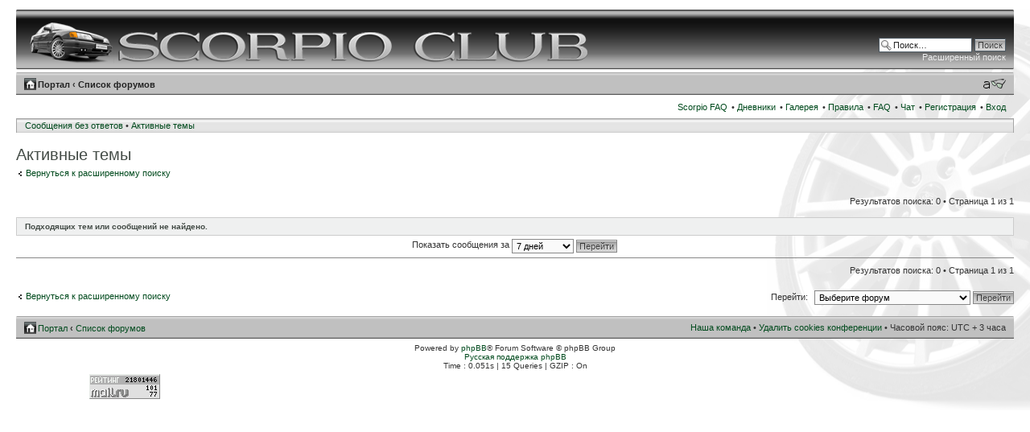

--- FILE ---
content_type: text/html; charset=UTF-8
request_url: http://souleyman.ru/forum/search.php?search_id=active_topics&sid=14c959057db97d8d7a5f9c5cc0acaec4
body_size: 6020
content:
<!DOCTYPE html PUBLIC "-//W3C//DTD XHTML 1.0 Strict//EN" "http://www.w3.org/TR/xhtml1/DTD/xhtml1-strict.dtd">
<html xmlns="http://www.w3.org/1999/xhtml" dir="ltr" lang="ru-ru" xml:lang="ru-ru">
<head>

<link rel="icon" href="/forum/images/scorpio.ico" type="image/x-icon">
<link rel="shortcut icon" href="/forum/images/scorpio.ico" type="image/x-icon"> 

<meta http-equiv="content-type" content="text/html; charset=UTF-8" />
<meta http-equiv="content-style-type" content="text/css" />
<meta http-equiv="content-language" content="ru-ru" />
<meta http-equiv="imagetoolbar" content="no" />
<meta name="resource-type" content="document" />
<meta name="distribution" content="global" />
<meta name="keywords" content="" />
<meta name="description" content="" />

<title>Scorpio Club &bull; Активные темы</title>

<link rel="alternate" type="application/atom+xml" title="Лента - Scorpio Club" href="http://souleyman.ru/forum/feed.php" /><link rel="alternate" type="application/atom+xml" title="Лента - Новости" href="http://souleyman.ru/forum/feed.php?mode=news" /><link rel="alternate" type="application/atom+xml" title="Лента - Все форумы" href="http://souleyman.ru/forum/feed.php?mode=forums" /><link rel="alternate" type="application/atom+xml" title="Лента - Новые темы" href="http://souleyman.ru/forum/feed.php?mode=topics" /><link rel="alternate" type="application/atom+xml" title="Лента - Активные темы" href="http://souleyman.ru/forum/feed.php?mode=topics_active" />

<!--
	phpBB style name: prosilver
	Based on style:   prosilver (this is the default phpBB3 style)
	Original author:  Tom Beddard ( http://www.subBlue.com/ )
	Modified by:

	NOTE: This page was generated by phpBB, the free open-source bulletin board package.
	      The phpBB Group is not responsible for the content of this page and forum. For more information
	      about phpBB please visit http://www.phpbb.com
-->

<script type="text/javascript">
// <![CDATA[
	var jump_page = 'Введите номер страницы, на которую хотите перейти:';
	var on_page = '1';
	var per_page = '';
	var base_url = '';
	var style_cookie = 'phpBBstyle';
	var style_cookie_settings = '; path=/; domain=.souleyman.ru';
	var onload_functions = new Array();
	var onunload_functions = new Array();

	

	/**
	* Find a member
	*/
	function find_username(url)
	{
		popup(url, 760, 570, '_usersearch');
		return false;
	}

	/**
	* New function for handling multiple calls to window.onload and window.unload by pentapenguin
	*/
	window.onload = function()
	{
		for (var i = 0; i < onload_functions.length; i++)
		{
			eval(onload_functions[i]);
		}
	}

	window.onunload = function()
	{
		for (var i = 0; i < onunload_functions.length; i++)
		{
			eval(onunload_functions[i]);
		}
	}

// ]]>
</script>
<script type="text/javascript" src="./styles/scorpio/template/styleswitcher.js"></script>
<script type="text/javascript" src="./styles/scorpio/template/forum_fn.js"></script>


<script type="text/javascript">
// <![CDATA[
	/**
	* Resize too large images
	*/
	var reimg_maxWidth = 400, reimg_maxHeight = 0, reimg_relWidth = 0;
	
	var reimg_loadingImg = "./images/spacer.gif";
	var reimg_loadingStyle = "width: 16px; height: 16px; background: url(./styles/scorpio/imageset/icon_reimg_loading.gif) top left no-repeat; filter: Alpha(Opacity=50); opacity: .50;";
	var reimg_loadingAlt = "Loading...";
	
			var reimg_autoLink = true;
		
			var reimg_zoomImg = reimg_loadingImg;
			var reimg_zoomStyle = "width: 20px; height: 20px; background: url(./styles/scorpio/imageset/icon_reimg_zoom_in.gif) top left no-repeat; filter: Alpha(Opacity=50); opacity: .50;";
			var reimg_zoomHover = "background-position: 0 100%; cursor: pointer; filter: Alpha(Opacity=100); opacity: 1.00;";
		
		var reimg_zoomAlt = "Zoom in (до: %1$d x %2$d)";
		var reimg_zoomTarget = "_litebox";
	
		
	function reimg(img, width, height)
	{
		if (window.reimg_version)
		{
			reimg_resize(img, width, height);
		}
	}
// ]]>
</script>

<script type="text/javascript" src="./reimg/reimg.js"></script>


	<style type="text/css" media="screen, projection">
	<!--
		#topicreview .reimg-zoom { display: none; }
	-->
	</style>


	<script type="text/javascript">
	// <![CDATA[
		/**
		* Light box for resized images
		*/
	
		var litebox_alt = "Zoom out";
		
			var litebox_zoomImg = reimg_loadingImg;
			
				var litebox_zoomStyle = reimg_zoomStyle;
				var litebox_zoomHover = reimg_zoomHover;
			
			var litebox_zoomAlt = reimg_zoomAlt;
		
			var litebox_style = "cursor: pointer;"
		
			var litebox_closeImg = reimg_loadingImg;
			var litebox_closeStyle = "width: 20px; height: 20px; background: url(./styles/scorpio/imageset/icon_reimg_zoom_out.gif) top left no-repeat; filter: Alpha(Opacity=50); opacity: .50;";
			var litebox_closeHover = reimg_zoomHover;
			var litebox_closeAlt = litebox_alt;
		
		var litebox_rtl = false;
	
	// ]]>
	</script>

	
		<script type="text/javascript" src="./reimg/litebox.js"></script>
	

<link href="./styles/scorpio/theme/print.css" rel="stylesheet" type="text/css" media="print" title="printonly" />
<link href="./style.php?id=11&amp;lang=ru&amp;sid=deb0a55ccb54d6790d573e4fe19278ac" rel="stylesheet" type="text/css" media="screen, projection" />

<link href="./styles/scorpio/theme/normal.css" rel="stylesheet" type="text/css" title="A" />
<link href="./styles/scorpio/theme/medium.css" rel="alternate stylesheet" type="text/css" title="A+" />
<link href="./styles/scorpio/theme/large.css" rel="alternate stylesheet" type="text/css" title="A++" />


	<script type="text/javascript" src="./gallery/plugins/highslide/highslide-full.js"></script>
	<link rel="stylesheet" type="text/css" href="./gallery/plugins/highslide/highslide.css" />
	<script type="text/javascript">
		hs.graphicsDir = './gallery/plugins/highslide/graphics/';
		hs.align = 'center';
		hs.transitions = ['expand', 'crossfade'];
		hs.fadeInOut = true;
		hs.dimmingOpacity = 0.8;
		hs.outlineType = 'rounded-white';
		hs.captionEval = 'this.thumb.title';
		// This value needs to be set to false, to solve the issue with the highly increasing view counts.
		hs.continuePreloading = false;

		// Add the slideshow providing the controlbar and the thumbstrip
		hs.addSlideshow({
			interval: 5000,
			repeat: false,
			useControls: true,
			fixedControls: 'fit',
			overlayOptions: {
				opacity: .75,
				position: 'top center',
				hideOnMouseOut: true
			}
		});
	</script>

	<script type="text/javascript" src="./gallery/plugins/lytebox/lytebox.js"></script>
	<link rel="stylesheet" type="text/css" href="./gallery/plugins/lytebox/lytebox.css" />
	<script type="text/javascript">
		if (window.addEventListener) {
			window.addEventListener("load",initLytebox,false);
		} else if (window.attachEvent) {
			window.attachEvent("onload",initLytebox);
		} else {
			window.onload = function() {initLytebox();}
		}
		function initLytebox() {
			var imgMaxWidth = 1280;
			var imgWarning = '';
			myLytebox = new LyteBox(imgMaxWidth, imgWarning);
		}
	</script>

	<script type="text/javascript" src="./gallery/plugins/shadowbox/shadowbox.js"></script>
	<link rel="stylesheet" type="text/css" href="./gallery/plugins/shadowbox/shadowbox.css" />
	<script type="text/javascript">
		Shadowbox.init();
	</script>

<script type="text/javascript" src="./mchat/jquery-1.4.2.min.js"></script>
<script type="text/javascript" src="./mchat/jquery_cookie_mini.js"></script>
<link href="./styles/scorpio/theme/mchat_prosilver.css" rel="stylesheet" type="text/css" />


</head>

<body id="phpbb" class="section-search ltr">

<div id="wrap">
	<a id="top" name="top" accesskey="t"></a>
	<div id="page-header">
		<div class="headerbar">
			<div class="inner"><span class="corners-top"><span></span></span>

			<div id="site-description">
				<a href="./index.php?sid=deb0a55ccb54d6790d573e4fe19278ac" title="Список форумов" id="logo"><img src="./styles/scorpio/imageset/scorpio_site_logo.png" width="700" height="52" alt="" title="" /></a>
				<p class="skiplink"><a href="#start_here">Пропустить</a></p>
			</div>

		
			<div id="search-box">
				<form action="./search.php?sid=deb0a55ccb54d6790d573e4fe19278ac" method="get" id="search">
				<fieldset>
					<input name="keywords" id="keywords" type="text" maxlength="128" title="Ключевые слова" class="inputbox search" value="Поиск…" onclick="if(this.value=='Поиск…')this.value='';" onblur="if(this.value=='')this.value='Поиск…';" />
					<input class="button2" value="Поиск" type="submit" /><br />
					<a href="./search.php?sid=deb0a55ccb54d6790d573e4fe19278ac" title="Параметры расширенного поиска">Расширенный поиск</a> <input type="hidden" name="sid" value="deb0a55ccb54d6790d573e4fe19278ac" />

				</fieldset>
				</form>
			</div>
		

			<span class="corners-bottom"><span></span></span></div>
		</div>

		
		
		<div class="navbar">
			<div class="inner"><span class="corners-top"><span></span></span>

				<ul class="linklist navlinks">
					<li class="icon-home"><a href="./portal.php?sid=deb0a55ccb54d6790d573e4fe19278ac">Портал</a> &#8249; <a href="./index.php?sid=deb0a55ccb54d6790d573e4fe19278ac" accesskey="h">Список форумов</a> </li>

					<li class="rightside"><a href="#" onclick="fontsizeup(); return false;" onkeypress="return fontsizeup(event);" class="fontsize" title="Изменить размер шрифта">Изменить размер шрифта</a></li>

					
				</ul>
			<span class="corners-bottom"><span></span></span></div>
		</div>
		<div class="navbar1">
			<div class="inner"><span class="corners-top"><span></span></span>
			

			<ul class="linklist rightside">

                <li><a href="./knowledge/?sid=deb0a55ccb54d6790d573e4fe19278ac" title="Scorpio FAQ" accesskey="k">Scorpio FAQ</a></li>			
			
			
				<li> &bull; <a href="./blog.php?sid=deb0a55ccb54d6790d573e4fe19278ac">Дневники</a></li>
						

			<li> &bull; <a href="./gallery/index.php?sid=deb0a55ccb54d6790d573e4fe19278ac" title="Галерея фото">Галерея</a></li>			
			
			
				<li> &bull; <a href="./faq.php?mode=rules&amp;sid=deb0a55ccb54d6790d573e4fe19278ac">Правила</a></li>
			
			
				<li> &bull; <a href="./faq.php?sid=deb0a55ccb54d6790d573e4fe19278ac" title="Часто задаваемые вопросы">FAQ</a></li>

			
				<li> &bull; <a href="./mchat.php?sid=deb0a55ccb54d6790d573e4fe19278ac#mChat" title="Чат">Чат</a></li>
			<li> &bull; <a href="./ucp.php?mode=register&amp;sid=deb0a55ccb54d6790d573e4fe19278ac">Регистрация</a></li>
					<li> &bull; <a href="./ucp.php?mode=login&amp;sid=deb0a55ccb54d6790d573e4fe19278ac" title="Вход" accesskey="x">Вход</a></li>
				
			</ul>

			<span class="corners-bottom"><span></span></span></div>
		</div>


	<div class="activeth">
		<div class="inner">
			<ul class="linklist">
				<li><a href="./search.php?search_id=unanswered&amp;sid=deb0a55ccb54d6790d573e4fe19278ac">Сообщения без ответов</a> &bull; <a href="./search.php?search_id=active_topics&amp;sid=deb0a55ccb54d6790d573e4fe19278ac">Активные темы</a></li>
			</ul>
		</div>


	</div>

	<a name="start_here"></a>
	<div id="page-body">
		

<h2>Активные темы</h2>

	<p><a class="left" href="./search.php?sid=deb0a55ccb54d6790d573e4fe19278ac" title="Расширенный поиск">Вернуться к расширенному поиску</a></p>

	<form method="post" action="./search.php?st=7&amp;sk=t&amp;sd=d&amp;sr=topics&amp;sid=deb0a55ccb54d6790d573e4fe19278ac&amp;search_id=active_topics">

	<div class="topic-actions">

	
		<div class="search-box">
			
		</div>
	

		<div class="rightside pagination">
			Результатов поиска: 0 &bull; Страница <strong>1</strong> из <strong>1</strong>
		</div>
	</div>

	</form>

		<div class="panel">
			<div class="inner"><span class="corners-top"><span></span></span>
			<strong>Подходящих тем или сообщений не найдено.</strong>
			<span class="corners-bottom"><span></span></span></div>
		</div>
	
	<form method="post" action="./search.php?st=7&amp;sk=t&amp;sd=d&amp;sr=topics&amp;sid=deb0a55ccb54d6790d573e4fe19278ac&amp;search_id=active_topics">

	<fieldset class="display-options">
		
			<label>Показать сообщения за <select name="st" id="st"><option value="0">Все дни</option><option value="1">1 день</option><option value="7" selected="selected">7 дней</option><option value="14">2 недели</option><option value="30">1 месяц</option><option value="90">3 месяца</option><option value="180">6 месяцев</option><option value="365">1 год</option></select> <input type="submit" name="sort" value="Перейти" class="button2" /></label>
		
	</fieldset>

	</form>

	<hr />

	<ul class="linklist">
		<li class="rightside pagination">
			Результатов поиска: 0 &bull; Страница <strong>1</strong> из <strong>1</strong>
		</li>
	</ul>

	<p></p><p><a class="left-box left" href="./search.php?sid=deb0a55ccb54d6790d573e4fe19278ac" title="Расширенный поиск" accesskey="r">Вернуться к расширенному поиску</a></p>

	<form method="post" id="jumpbox" action="./viewforum.php?sid=deb0a55ccb54d6790d573e4fe19278ac" onsubmit="if(document.jumpbox.f.value == -1){return false;}">

	
		<fieldset class="jumpbox">
	
			<label for="f" accesskey="j">Перейти:</label>
			<select name="f" id="f" onchange="if(this.options[this.selectedIndex].value != -1){ document.forms['jumpbox'].submit() }">
			
				<option value="-1">Выберите форум</option>
			<option value="-1">------------------</option>
				<option value="27">Техника</option>
			
				<option value="44">&nbsp; &nbsp;Scorpio FAQ</option>
			
				<option value="45">&nbsp; &nbsp;Двигатель (бензин)</option>
			
				<option value="48">&nbsp; &nbsp;&nbsp; &nbsp;Дизель</option>
			
				<option value="57">&nbsp; &nbsp;&nbsp; &nbsp;ГБО</option>
			
				<option value="51">&nbsp; &nbsp;Трансмиссия</option>
			
				<option value="58">&nbsp; &nbsp;&nbsp; &nbsp;АКПП</option>
			
				<option value="52">&nbsp; &nbsp;Подвеска, Рулевое управление</option>
			
				<option value="53">&nbsp; &nbsp;Тормоза</option>
			
				<option value="54">&nbsp; &nbsp;Кузов</option>
			
				<option value="55">&nbsp; &nbsp;Салон, Отопление, A/C</option>
			
				<option value="47">&nbsp; &nbsp;Электрика</option>
			
				<option value="50">&nbsp; &nbsp;Сходство, Различия, Выбор</option>
			
				<option value="49">&nbsp; &nbsp;Мусор</option>
			
				<option value="1">&nbsp; &nbsp;Scorpio Workshop Old</option>
			
				<option value="56">Клуб</option>
			
				<option value="12">&nbsp; &nbsp;Scorpio Club</option>
			
				<option value="26">&nbsp; &nbsp;&nbsp; &nbsp;Путешествия</option>
			
				<option value="42">&nbsp; &nbsp;Scorpio Дневники</option>
			
				<option value="43">&nbsp; &nbsp;Scorpio Галерея</option>
			
				<option value="31">Рынок</option>
			
				<option value="40">&nbsp; &nbsp;Автомобили</option>
			
				<option value="10">&nbsp; &nbsp;Поиск Запчастей и Сервисов</option>
			
				<option value="60">&nbsp; &nbsp;Продажа Запчастей</option>
			
				<option value="28">Другое</option>
			
				<option value="38">&nbsp; &nbsp;Автодела</option>
			
				<option value="41">&nbsp; &nbsp;Юридический раздел</option>
			
				<option value="2">&nbsp; &nbsp;Юмор</option>
			
				<option value="13">&nbsp; &nbsp;Офф...</option>
			
				<option value="39">О форуме</option>
			
				<option value="11">&nbsp; &nbsp;Обратная связь</option>
			
				<option value="24">&nbsp; &nbsp;Scorpio Diary</option>
			
			</select>
			<input type="submit" value="Перейти" class="button2" />
		</fieldset>
	</form>

</div>

<div id="page-footer">

	<div class="navbar">
		<div class="inner"><span class="corners-top"><span></span></span>

		<ul class="linklist">
			<li class="icon-home"><a href="./portal.php?sid=deb0a55ccb54d6790d573e4fe19278ac">Портал</a><strong> &#8249; </strong><a href="./index.php?sid=deb0a55ccb54d6790d573e4fe19278ac" accesskey="h">Список форумов</a></li>
				
			<li class="rightside"><a href="./memberlist.php?mode=leaders&amp;sid=deb0a55ccb54d6790d573e4fe19278ac">Наша команда</a> &bull; <a href="./ucp.php?mode=delete_cookies&amp;sid=deb0a55ccb54d6790d573e4fe19278ac">Удалить cookies конференции</a> &bull; Часовой пояс: UTC + 3 часа </li>
		</ul>

		<span class="corners-bottom"><span></span></span></div>
	</div>
	
	<div class="copyright">Powered by <a href="http://www.phpbb.com/" onclick="window.open(this.href);return false;">phpBB</a>&reg; Forum Software &copy; phpBB Group
		<br /><a href='http://www.phpbbguru.net/' onclick='window.open(this.href);return false;'>Русская поддержка phpBB</a><br />Time : 0.051s | 15 Queries | GZIP : On
	</div>
</div>

</div>

<div>
	<a id="bottom" name="bottom" accesskey="z"></a>
	
</div>

<div>

<!--LiveInternet counter-->
<script type="text/javascript"><!--
document.write("<a href='http://www.liveinternet.ru/click' "+
"target=_blank><img src='//counter.yadro.ru/hit?t21.1;r"+
escape(document.referrer)+((typeof(screen)=="undefined")?"":
";s"+screen.width+"*"+screen.height+"*"+(screen.colorDepth?
screen.colorDepth:screen.pixelDepth))+";u"+escape(document.URL)+
";h"+escape(document.title.substring(0,80))+";"+Math.random()+
"' alt='' title='LiveInternet: �������� ����� ���������� �� 24"+
" ����, ����������� �� 24 ���� � �� �������' "+
"border='0' width='88' height='31'><\/a>")
//--></script>
<!--/LiveInternet-->

<!--Rating@Mail.ru counter-->
<script language="javascript"><!--
d=document;var a='';a+=';r='+escape(d.referrer);js=10;//--></script>
<script language="javascript1.1"><!--
a+=';j='+navigator.javaEnabled();js=11;//--></script>
<script language="javascript1.2"><!--
s=screen;a+=';s='+s.width+'*'+s.height;
a+=';d='+(s.colorDepth?s.colorDepth:s.pixelDepth);js=12;//--></script>
<script language="javascript1.3"><!--
js=13;//--></script><script language="javascript" type="text/javascript"><!--
d.write('<a href="http://top.mail.ru/jump?from=1582700" target="_blank">'+
'<img src="http://d6.c2.b8.a1.top.mail.ru/counter?id=1582700;t=49;js='+js+
a+';rand='+Math.random()+'" alt="�������@Mail.ru" border="0" '+
'height="31" width="88"><\/a>');if(11<js)d.write('<'+'!-- ');//--></script>
<noscript><a target="_blank" href="http://top.mail.ru/jump?from=1582700">
<img src="http://d6.c2.b8.a1.top.mail.ru/counter?js=na;id=1582700;t=49" 
height="31" width="88" border="0" alt="�������@Mail.ru"></a></noscript>
<script language="javascript" type="text/javascript"><!--
if(11<js)d.write('--'+'>');//--></script>
<!--// Rating@Mail.ru counter-->

<!-- begin of Top100 code -->
<script id="top100Counter" type="text/javascript" src="http://counter.rambler.ru/top100.jcn?1604335"></script>
<noscript>
<a href="http://top100.rambler.ru/navi/1604335/">
<img src="http://counter.rambler.ru/top100.cnt?1604335" alt="Rambler's Top100" border="0" />
</a>
</noscript>
<!-- end of Top100 code -->

</div>


	<script type="text/javascript">
		if (window.reimg_version)
		{
			reimg_loading("./styles/scorpio/imageset/icon_reimg_loading.gif");
		}
	</script>


</body>
</html>

--- FILE ---
content_type: application/javascript
request_url: http://souleyman.ru/forum/gallery/plugins/shadowbox/shadowbox.js
body_size: 22396
content:
(function(){var ua=navigator.userAgent.toLowerCase(),S={version:"3.0rc1",adapter:null,cache:[],client:{isIE:ua.indexOf("msie")>-1,isIE6:ua.indexOf("msie 6")>-1,isIE7:ua.indexOf("msie 7")>-1,isGecko:ua.indexOf("gecko")>-1&&ua.indexOf("safari")==-1,isWebkit:ua.indexOf("applewebkit/")>-1,isWindows:ua.indexOf("windows")>-1||ua.indexOf("win32")>-1,isMac:ua.indexOf("macintosh")>-1||ua.indexOf("mac os x")>-1,isLinux:ua.indexOf("linux")>-1},content:null,current:-1,dimensions:null,gallery:[],expando:"shadowboxCacheKey",libraries:{Prototype:"prototype",jQuery:"jquery",MooTools:"mootools",YAHOO:"yui",dojo:"dojo",Ext:"ext"},options:{adapter:null,animate:true,animateFade:true,autoplayMovies:true,continuous:false,ease:function(x){return 1+Math.pow(x-1,3)},enableKeys:true,errors:{fla:{name:"Flash",url:"http://www.adobe.com/products/flashplayer/"},qt:{name:"QuickTime",url:"http://www.apple.com/quicktime/download/"},wmp:{name:"Windows Media Player",url:"http://www.microsoft.com/windows/windowsmedia/"},f4m:{name:"Flip4Mac",url:"http://www.flip4mac.com/wmv_download.htm"}},ext:{img:["png","jpg","jpeg","gif","bmp","php"],swf:["swf"],flv:["flv","m4v"],qt:["dv","mov","moov","movie","mp4"],wmp:["asf","wm","wmv"],qtwmp:["avi","mpg","mpeg"]},flashParams:{bgcolor:"#000000",allowfullscreen:true},flashVars:{},flashVersion:"9.0.115",handleOversize:"resize",handleUnsupported:"link",language:"en",onChange:null,onClose:null,onFinish:null,onOpen:null,players:["img"],showMovieControls:true,skipSetup:false,slideshowDelay:0,useSizzle:true,viewportPadding:20},path:"",plugins:null,ready:false,regex:{domain:/:\/\/(.*?)[:\/]/,inline:/#(.+)$/,rel:/^(light|shadow)box/i,gallery:/^(light|shadow)box\[(.*?)\]/i,unsupported:/^unsupported-(\w+)/,param:/\s*([a-z_]*?)\s*=\s*(.+)\s*/},applyOptions:function(opts){if(opts){default_options=apply({},S.options);apply(S.options,opts)}},revertOptions:function(){apply(S.options,default_options)},change:function(index){if(!S.gallery){return}if(!S.gallery[index]){if(!S.options.continuous){return}else{index=index<0?S.gallery.length-1:0}}S.current=index;if(typeof slide_timer=="number"){clearTimeout(slide_timer);slide_timer=null;slide_delay=slide_start=0}if(S.options.onChange){S.options.onChange()}loadContent()},close:function(){if(!active){return}active=false;listenKeys(false);if(S.content){S.content.remove();S.content=null}if(typeof slide_timer=="number"){clearTimeout(slide_timer)}slide_timer=null;slide_delay=0;if(S.options.onClose){S.options.onClose()}S.skin.onClose();S.revertOptions()},contentId:function(){return content_id},error:function(msg){if(!S.debug){return}if(typeof window.console!="undefined"&&typeof console.log=="function"){console.log(msg)}else{alert(msg)}},getCurrent:function(){return S.current>-1?S.gallery[S.current]:null},hasNext:function(){return S.gallery.length>1&&(S.current!=S.gallery.length-1||S.options.continuous)},init:function(opts){if(initialized){return}initialized=true;opts=opts||{};init_options=opts;if(opts){apply(S.options,opts)}for(var e in S.options.ext){S.regex[e]=new RegExp(".("+S.options.ext[e].join("|")+")s*$","i")}if(!S.path){var pathre=/(.+\/)shadowbox\.js/i,path;each(document.getElementsByTagName("script"),function(s){path=pathre.exec(s.src);if(path){S.path=path[1];return false}})}if(S.options.adapter){S.adapter=S.options.adapter.toLowerCase()}else{for(var lib in S.libraries){if(typeof window[lib]!="undefined"){S.adapter=S.libraries[lib];break}}if(!S.adapter){S.adapter="base"}}if(S.options.useSizzle&&!window.Sizzle){if(window.jQuery){window.Sizzle=jQuery.find}else{U.include(S.path+"libraries/sizzle/sizzle.js")}}if(!S.lang){U.include(S.path+"languages/shadowbox-"+S.options.language+".js")}each(S.options.players,function(p){if((p=="swf"||p=="flv")&&!window.swfobject){U.include(S.path+"libraries/swfobject/swfobject.js")}if(!S[p]){U.include(S.path+"players/shadowbox-"+p+".js")}});if(!S.lib){U.include(S.path+"adapters/shadowbox-"+S.adapter+".js")}waitDom(waitLibs)},isActive:function(){return active},isPaused:function(){return slide_timer=="paused"},load:function(){if(S.ready){return}S.ready=true;if(S.skin.options){apply(S.options,S.skin.options);apply(S.options,init_options)}S.skin.init();if(!S.options.skipSetup){S.setup()}},next:function(){S.change(S.current+1)},open:function(obj){if(U.isLink(obj)){if(S.inCache(obj)){obj=S.cache[obj[S.expando]]}else{obj=S.buildCacheObj(obj)}}if(obj.constructor==Array){S.gallery=obj;S.current=0}else{if(!obj.gallery){S.gallery=[obj];S.current=0}else{S.current=null;S.gallery=[];each(S.cache,function(c){if(c.gallery&&c.gallery==obj.gallery){if(S.current==null&&c.content==obj.content&&c.title==obj.title){S.current=S.gallery.length}S.gallery.push(c)}});if(S.current==null){S.gallery.unshift(obj);S.current=0}}}obj=S.getCurrent();if(obj.options){S.revertOptions();S.applyOptions(obj.options)}var item,remove,m,format,replace,oe=S.options.errors,msg,el;for(var i=0;i<S.gallery.length;++i){item=S.gallery[i]=apply({},S.gallery[i]);remove=false;if(m=S.regex.unsupported.exec(item.player)){if(S.options.handleUnsupported=="link"){item.player="html";switch(m[1]){case"qtwmp":format="either";replace=[oe.qt.url,oe.qt.name,oe.wmp.url,oe.wmp.name];break;case"qtf4m":format="shared";replace=[oe.qt.url,oe.qt.name,oe.f4m.url,oe.f4m.name];break;default:format="single";if(m[1]=="swf"||m[1]=="flv"){m[1]="fla"}replace=[oe[m[1]].url,oe[m[1]].name]}msg=S.lang.errors[format].replace(/\{(\d+)\}/g,function(m,n){return replace[n]});item.content='<div class="sb-message">'+msg+"</div>"}else{remove=true}}else{if(item.player=="inline"){m=S.regex.inline.exec(item.content);if(m){var el=U.get(m[1]);if(el){item.content=el.innerHTML}else{S.error("Cannot find element with id "+m[1])}}else{S.error("Cannot find element id for inline content")}}else{if(item.player=="swf"||item.player=="flv"){var version=(item.options&&item.options.flashVersion)||S.options.flashVersion;if(!swfobject.hasFlashPlayerVersion(version)){item.width=310;item.height=177}}}}if(remove){S.gallery.splice(i,1);if(i<S.current){--S.current}else{if(i==S.current){S.current=i>0?i-1:i}}--i}}if(S.gallery.length){if(!active){if(typeof S.options.onOpen=="function"&&S.options.onOpen(obj)===false){return}S.skin.onOpen(obj,loadContent)}else{loadContent()}active=true}},pause:function(){if(typeof slide_timer!="number"){return}var time=new Date().getTime();slide_delay=Math.max(0,slide_delay-(time-slide_start));if(slide_delay){clearTimeout(slide_timer);slide_timer="paused";if(S.skin.onPause){S.skin.onPause()}}},play:function(){if(!S.hasNext()){return}if(!slide_delay){slide_delay=S.options.slideshowDelay*1000}if(slide_delay){slide_start=new Date().getTime();slide_timer=setTimeout(function(){slide_delay=slide_start=0;S.next()},slide_delay);if(S.skin.onPlay){S.skin.onPlay()}}},previous:function(){S.change(S.current-1)},setDimensions:function(height,width,max_h,max_w,tb,lr,resizable){var h=height=parseInt(height),w=width=parseInt(width),pad=parseInt(S.options.viewportPadding)||0;var extra_h=2*pad+tb;if(h+extra_h>=max_h){h=max_h-extra_h}var extra_w=2*pad+lr;if(w+extra_w>=max_w){w=max_w-extra_w}var resize_h=height,resize_w=width,change_h=(height-h)/height,change_w=(width-w)/width,oversized=(change_h>0||change_w>0);if(resizable&&oversized&&S.options.handleOversize=="resize"){if(change_h>change_w){w=Math.round((width/height)*h)}else{if(change_w>change_h){h=Math.round((height/width)*w)}}resize_w=w;resize_h=h}S.dimensions={height:h+tb,width:w+lr,inner_h:h,inner_w:w,top:(max_h-(h+extra_h))/2+pad,left:(max_w-(w+extra_w))/2+pad,oversized:oversized,resize_h:resize_h,resize_w:resize_w}},setup:function(links,opts){each(S.findLinks(links),function(link){S.addCache(link,opts)})},teardown:function(links){each(S.findLinks(links),S.removeCache)},findLinks:function(links){if(!links){var links=[],rel;each(document.getElementsByTagName("a"),function(a){rel=a.getAttribute("rel");if(rel&&S.regex.rel.test(rel)){links.push(a)}})}else{var len=links.length;if(len){if(window.Sizzle){if(typeof links=="string"){links=Sizzle(links)}else{if(len==2&&links.push&&typeof links[0]=="string"&&links[1].nodeType){links=Sizzle(links[0],links[1])}}}}else{links=[links]}}return links},inCache:function(link){return typeof link[S.expando]=="number"&&S.cache[link[S.expando]]},addCache:function(link,opts){if(!S.inCache(link)){link[S.expando]=S.cache.length;S.lib.addEvent(link,"click",handleClick)}S.cache[link[S.expando]]=S.buildCacheObj(link,opts)},removeCache:function(link){S.lib.removeEvent(link,"click",handleClick);S.cache[link[S.expando]]=null;delete link[S.expando]},clearCache:function(){each(S.cache,function(obj){S.removeCache(obj.link)});S.cache=[]},buildCacheObj:function(link,opts){var obj={link:link,title:link.getAttribute("title"),options:apply({},opts||{}),content:link.href};if(opts){each(["player","title","height","width","gallery"],function(option){if(typeof obj.options[option]!="undefined"){obj[option]=obj.options[option];delete obj.options[option]}})}if(!obj.player){obj.player=S.getPlayer(obj.content)}var rel=link.getAttribute("rel");if(rel){var match=rel.match(S.regex.gallery);if(match){obj.gallery=escape(match[2])}each(rel.split(";"),function(parameter){match=parameter.match(S.regex.param);if(match){if(match[1]=="options"){eval("apply(obj.options,"+match[2]+")")}else{obj[match[1]]=match[2]}}})}return obj},getPlayer:function(content){var r=S.regex,p=S.plugins,m=content.match(r.domain),same_domain=m&&document.domain==m[1];if(content.indexOf("#")>-1&&same_domain){return"inline"}var q=content.indexOf("?");if(q>-1){content=content.substring(0,q)}if(r.img.test(content)){return"img"}if(r.swf.test(content)){return p.fla?"swf":"unsupported-swf"}if(r.flv.test(content)){return p.fla?"flv":"unsupported-flv"}if(r.qt.test(content)){return p.qt?"qt":"unsupported-qt"}if(r.wmp.test(content)){if(p.wmp){return"wmp"}if(p.f4m){return"qt"}if(S.client.isMac){return p.qt?"unsupported-f4m":"unsupported-qtf4m"}return"unsupported-wmp"}if(r.qtwmp.test(content)){if(p.qt){return"qt"}if(p.wmp){return"wmp"}return S.client.isMac?"unsupported-qt":"unsupported-qtwmp"}return"iframe"}},U=S.util={animate:function(el,p,to,d,cb){var from=parseFloat(S.lib.getStyle(el,p));if(isNaN(from)){from=0}var delta=to-from;if(delta==0){if(cb){cb()}return}var op=p=="opacity";function fn(ease){var to=from+ease*delta;if(op){U.setOpacity(el,to)}else{el.style[p]=to+"px"}}if(!d||(!op&&!S.options.animate)||(op&&!S.options.animateFade)){fn(1);if(cb){cb()}return}d*=1000;var begin=new Date().getTime(),ease=S.options.ease,end=begin+d,time,timer=setInterval(function(){time=new Date().getTime();if(time>=end){clearInterval(timer);fn(1);if(cb){cb()}}else{fn(ease((time-begin)/d))}},10)},apply:function(o,e){for(var p in e){o[p]=e[p]}return o},clearOpacity:function(el){var s=el.style;if(window.ActiveXObject){if(typeof s.filter=="string"&&(/alpha/i).test(s.filter)){s.filter=s.filter.replace(/[\w\.]*alpha\(.*?\);?/i,"")}}else{s.opacity=""}},each:function(obj,fn,scope){for(var i=0,len=obj.length;i<len;++i){if(fn.call(scope||obj[i],obj[i],i,obj)===false){return}}},get:function(id){return document.getElementById(id)},include:function(){var includes={};return function(file){if(includes[file]){return}includes[file]=true;var head=document.getElementsByTagName("head")[0],script=document.createElement("script");script.src=file;head.appendChild(script)}}(),isLink:function(obj){if(!obj||!obj.tagName){return false}var up=obj.tagName.toUpperCase();return up=="A"||up=="AREA"},removeChildren:function(el){while(el.firstChild){el.removeChild(el.firstChild)}},setOpacity:function(el,o){var s=el.style;if(window.ActiveXObject){s.zoom=1;s.filter=(s.filter||"").replace(/\s*alpha\([^\)]*\)/gi,"")+(o==1?"":" alpha(opacity="+(o*100)+")")}else{s.opacity=o}}},apply=U.apply,each=U.each,init_options,initialized=false,default_options={},content_id="sb-content",active=false,slide_timer,slide_start,slide_delay=0;if(navigator.plugins&&navigator.plugins.length){var names=[];each(navigator.plugins,function(p){names.push(p.name)});names=names.join();var f4m=names.indexOf("Flip4Mac")>-1;S.plugins={fla:names.indexOf("Shockwave Flash")>-1,qt:names.indexOf("QuickTime")>-1,wmp:!f4m&&names.indexOf("Windows Media")>-1,f4m:f4m}}else{function detectPlugin(n){try{var axo=new ActiveXObject(n)}catch(e){}return !!axo}S.plugins={fla:detectPlugin("ShockwaveFlash.ShockwaveFlash"),qt:detectPlugin("QuickTime.QuickTime"),wmp:detectPlugin("wmplayer.ocx"),f4m:false}}function waitDom(cb){if(document.addEventListener){document.addEventListener("DOMContentLoaded",function(){document.removeEventListener("DOMContentLoaded",arguments.callee,false);cb()},false)}else{if(document.attachEvent){document.attachEvent("onreadystatechange",function(){if(document.readyState==="complete"){document.detachEvent("onreadystatechange",arguments.callee);cb()}});if(document.documentElement.doScroll&&window==window.top){(function(){if(S.ready){return}try{document.documentElement.doScroll("left")}catch(error){setTimeout(arguments.callee,0);return}cb()})()}}}if(typeof window.onload=="function"){var oldonload=window.onload;window.onload=function(){oldonload();cb()}}else{window.onload=cb}}function waitLibs(){if(S.lib&&S.lang){S.load()}else{setTimeout(waitLibs,0)}}function handleClick(e){var link;if(U.isLink(this)){link=this}else{link=S.lib.getTarget(e);while(!U.isLink(link)&&link.parentNode){link=link.parentNode}}S.lib.preventDefault(e);if(link){S.open(link);if(S.gallery.length){S.lib.preventDefault(e)}}}function listenKeys(on){if(!S.options.enableKeys){return}S.lib[(on?"add":"remove")+"Event"](document,"keydown",handleKey)}function handleKey(e){var code=S.lib.keyCode(e),handler;switch(code){case 81:case 88:case 27:handler=S.close;break;case 37:handler=S.previous;break;case 39:handler=S.next;break;case 32:handler=typeof slide_timer=="number"?S.pause:S.play}if(handler){S.lib.preventDefault(e);handler()}}function loadContent(){var obj=S.getCurrent();if(!obj){return}var p=obj.player=="inline"?"html":obj.player;if(typeof S[p]!="function"){S.error("Unknown player: "+p)}var change=false;if(S.content){S.content.remove();change=true;S.revertOptions();if(obj.options){S.applyOptions(obj.options)}}U.removeChildren(S.skin.bodyEl());S.content=new S[p](obj);listenKeys(false);S.skin.onLoad(S.content,change,function(){if(!S.content){return}if(typeof S.content.ready!="undefined"){var id=setInterval(function(){if(S.content){if(S.content.ready){clearInterval(id);id=null;S.skin.onReady(contentReady)}}else{clearInterval(id);id=null}},100)}else{S.skin.onReady(contentReady)}});if(S.gallery.length>1){var next=S.gallery[S.current+1]||S.gallery[0];if(next.player=="img"){var a=new Image();a.src=next.content}var prev=S.gallery[S.current-1]||S.gallery[S.gallery.length-1];if(prev.player=="img"){var b=new Image();b.src=prev.content}}}function contentReady(){if(!S.content){return}S.content.append(S.skin.bodyEl(),content_id,S.dimensions);S.skin.onFinish(finishContent)}function finishContent(){if(!S.content){return}if(S.content.onLoad){S.content.onLoad()}if(S.options.onFinish){S.options.onFinish()}if(!S.isPaused()){S.play()}listenKeys(true)}window.Shadowbox=S})();(function(){var g=Shadowbox,f=g.util,q=false,b=[],m=["sb-nav-close","sb-nav-next","sb-nav-play","sb-nav-pause","sb-nav-previous"],o={markup:'<div id="sb-container"><div id="sb-overlay"></div><div id="sb-wrapper"><div id="sb-title"><div id="sb-title-inner"></div></div><div id="sb-body"><div id="sb-body-inner"></div><div id="sb-loading"><a onclick="Shadowbox.close()">{cancel}</a></div></div><div id="sb-info"><div id="sb-info-inner"><div id="sb-counter"></div><div id="sb-nav"><a id="sb-nav-close" title="{close}" onclick="Shadowbox.close()"></a><a id="sb-nav-next" title="{next}" onclick="Shadowbox.next()"></a><a id="sb-nav-play" title="{play}" onclick="Shadowbox.play()"></a><a id="sb-nav-pause" title="{pause}" onclick="Shadowbox.pause()"></a><a id="sb-nav-previous" title="{previous}" onclick="Shadowbox.previous()"></a></div><div style="clear:both"></div></div></div></div></div>',options:{animSequence:"sync",autoDimensions:false,counterLimit:10,counterType:"default",displayCounter:true,displayNav:true,fadeDuration:0.35,initialHeight:160,initialWidth:320,modal:false,overlayColor:"#000",overlayOpacity:0.8,resizeDuration:0.35,showOverlay:true,troubleElements:["select","object","embed","canvas"]},init:function(){var s=o.markup.replace(/\{(\w+)\}/g,function(w,x){return g.lang[x]});g.lib.append(document.body,s);if(g.client.isIE6){f.get("sb-body").style.zoom=1;var u,r,t=/url\("(.*\.png)"\)/;f.each(m,function(w){u=f.get(w);if(u){r=g.lib.getStyle(u,"backgroundImage").match(t);if(r){u.style.backgroundImage="none";u.style.filter="progid:DXImageTransform.Microsoft.AlphaImageLoader(enabled=true,src="+r[1]+",sizingMethod=scale);"}}})}var v;g.lib.addEvent(window,"resize",function(){if(v){clearTimeout(v);v=null}if(g.isActive()){v=setTimeout(function(){o.onWindowResize();var w=g.content;if(w&&w.onWindowResize){w.onWindowResize()}},50)}})},bodyEl:function(){return f.get("sb-body-inner")},onOpen:function(u,r){e(false);var t=g.options.autoDimensions&&"height" in u?u.height:g.options.initialHeight,s=g.options.autoDimensions&&"width" in u?u.width:g.options.initialWidth;f.get("sb-container").style.display="block";var v=p(t,s);d(v.inner_h,v.top,false);h(v.width,v.left,false);i(r)},onLoad:function(s,t,r){k(true);j(t,function(){if(!s){return}if(!t){f.get("sb-wrapper").style.display=""}r()})},onReady:function(r){var t=g.content;if(!t){return}var s=p(t.height,t.width,t.resizable);o.resizeContent(s.inner_h,s.width,s.top,s.left,true,function(){l(r)})},onFinish:function(r){k(false,r)},onClose:function(){i();e(true)},onPlay:function(){c("play",false);c("pause",true)},onPause:function(){c("pause",false);c("play",true)},onWindowResize:function(){var t=g.content;if(!t){return}var s=p(t.height,t.width,t.resizable);h(s.width,s.left,false);d(s.inner_h,s.top,false);var r=f.get(g.contentId());if(r){if(t.resizable&&g.options.handleOversize=="resize"){r.height=s.resize_h;r.width=s.resize_w}}},resizeContent:function(s,t,w,v,u,r){var y=g.content;if(!y){return}var x=p(y.height,y.width,y.resizable);switch(g.options.animSequence){case"hw":d(x.inner_h,x.top,u,function(){h(x.width,x.left,u,r)});break;case"wh":h(x.width,x.left,u,function(){d(x.inner_h,x.top,u,r)});break;default:h(x.width,x.left,u);d(x.inner_h,x.top,u,r)}}};function n(){f.get("sb-container").style.top=document.documentElement.scrollTop+"px"}function e(r){if(r){f.each(b,function(s){s[0].style.visibility=s[1]||""})}else{b=[];f.each(g.options.troubleElements,function(s){f.each(document.getElementsByTagName(s),function(t){b.push([t,t.style.visibility]);t.style.visibility="hidden"})})}}function i(r){var s=f.get("sb-overlay"),t=f.get("sb-container"),v=f.get("sb-wrapper");if(r){if(g.client.isIE6){n();g.lib.addEvent(window,"scroll",n)}if(g.options.showOverlay){q=true;s.style.backgroundColor=g.options.overlayColor;f.setOpacity(s,0);if(!g.options.modal){g.lib.addEvent(s,"click",g.close)}v.style.display="none"}t.style.visibility="visible";if(q){var u=parseFloat(g.options.overlayOpacity);f.animate(s,"opacity",u,g.options.fadeDuration,r)}else{r()}}else{if(g.client.isIE6){g.lib.removeEvent(window,"scroll",n)}g.lib.removeEvent(s,"click",g.close);if(q){v.style.display="none";f.animate(s,"opacity",0,g.options.fadeDuration,function(){t.style.display="";v.style.display="";f.clearOpacity(s)})}else{t.style.visibility="hidden"}}}function c(t,r){var s=f.get("sb-nav-"+t);if(s){s.style.display=r?"":"none"}}function k(s,r){var u=f.get("sb-loading"),w=g.getCurrent().player,v=(w=="img"||w=="html");if(s){function t(){f.clearOpacity(u);if(r){r()}}f.setOpacity(u,0);u.style.display="";if(v){f.animate(u,"opacity",1,g.options.fadeDuration,t)}else{t()}}else{function t(){u.style.display="none";f.clearOpacity(u);if(r){r()}}if(v){f.animate(u,"opacity",0,g.options.fadeDuration,t)}else{t()}}}function a(u){var z=g.getCurrent();f.get("sb-title-inner").innerHTML=z.title||"";var C,t,x,D,s;if(g.options.displayNav){C=true;var B=g.gallery.length;if(B>1){if(g.options.continuous){t=s=true}else{t=(B-1)>g.current;s=g.current>0}}if(g.options.slideshowDelay>0&&g.hasNext()){D=!g.isPaused();x=!D}}else{C=t=x=D=s=false}c("close",C);c("next",t);c("play",x);c("pause",D);c("previous",s);var r="";if(g.options.displayCounter&&g.gallery.length>1){var B=g.gallery.length;if(g.options.counterType=="skip"){var y=0,w=B,v=parseInt(g.options.counterLimit)||0;if(v<B&&v>2){var A=Math.floor(v/2);y=g.current-A;if(y<0){y+=B}w=g.current+(v-A);if(w>B){w-=B}}while(y!=w){if(y==B){y=0}r+='<a onclick="Shadowbox.change('+y+');"';if(y==g.current){r+=' class="sb-counter-current"'}r+=">"+(y++)+"</a>"}}else{var r=(g.current+1)+" "+g.lang.of+" "+B}}f.get("sb-counter").innerHTML=r;u()}function j(u,s){var y=f.get("sb-wrapper"),B=f.get("sb-title"),v=f.get("sb-info"),r=f.get("sb-title-inner"),z=f.get("sb-info-inner"),A=parseInt(g.lib.getStyle(r,"height"))||0,x=parseInt(g.lib.getStyle(z,"height"))||0;var w=function(){r.style.visibility=z.style.visibility="hidden";a(s)};if(u){f.animate(B,"height",0,0.35);f.animate(v,"height",0,0.35);f.animate(y,"paddingTop",A,0.35);f.animate(y,"paddingBottom",x,0.35,w)}else{B.style.height=v.style.height="0px";y.style.paddingTop=A+"px";y.style.paddingBottom=x+"px";w()}}function l(u){var s=f.get("sb-wrapper"),w=f.get("sb-title"),v=f.get("sb-info"),z=f.get("sb-title-inner"),y=f.get("sb-info-inner"),x=parseInt(g.lib.getStyle(z,"height"))||0,r=parseInt(g.lib.getStyle(y,"height"))||0;z.style.visibility=y.style.visibility="";if(z.innerHTML!=""){f.animate(w,"height",x,0.35);f.animate(s,"paddingTop",0,0.35)}f.animate(v,"height",r,0.35);f.animate(s,"paddingBottom",0,0.35,u)}function d(u,z,y,r){var A=f.get("sb-body"),x=f.get("sb-wrapper"),w=parseInt(u),v=parseInt(z);if(y){f.animate(A,"height",w,g.options.resizeDuration);f.animate(x,"top",v,g.options.resizeDuration,r)}else{A.style.height=w+"px";x.style.top=v+"px";if(r){r()}}}function h(x,z,y,r){var v=f.get("sb-wrapper"),u=parseInt(x),t=parseInt(z);if(y){f.animate(v,"width",u,g.options.resizeDuration);f.animate(v,"left",t,g.options.resizeDuration,r)}else{v.style.width=u+"px";v.style.left=t+"px";if(r){r()}}}function p(r,u,t){var s=f.get("sb-body-inner");sw=f.get("sb-wrapper"),so=f.get("sb-overlay"),tb=sw.offsetHeight-s.offsetHeight,lr=sw.offsetWidth-s.offsetWidth,max_h=so.offsetHeight,max_w=so.offsetWidth;g.setDimensions(r,u,max_h,max_w,tb,lr,t);return g.dimensions}g.skin=o})();